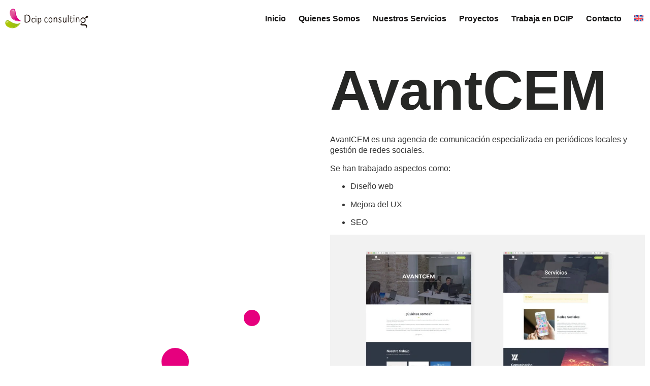

--- FILE ---
content_type: text/html; charset=UTF-8
request_url: https://dcipconsulting.com/portfolio/avantcem/
body_size: 12067
content:
<!doctype html><html lang="es-ES" prefix="og: https://ogp.me/ns#"><head><script data-no-optimize="1">var litespeed_docref=sessionStorage.getItem("litespeed_docref");litespeed_docref&&(Object.defineProperty(document,"referrer",{get:function(){return litespeed_docref}}),sessionStorage.removeItem("litespeed_docref"));</script> <meta charset="UTF-8"><meta name="viewport" content="width=device-width, initial-scale=1"><link rel="profile" href="https://gmpg.org/xfn/11"><title>AvantCEM</title><meta name="robots" content="follow, index, max-snippet:-1, max-video-preview:-1, max-image-preview:large"/><link rel="canonical" href="https://dcipconsulting.com/portfolio/avantcem/" /><meta property="og:locale" content="es_ES" /><meta property="og:type" content="article" /><meta property="og:title" content="AvantCEM" /><meta property="og:description" content="AvantCEM es una agencia de comunicación especializada en periódicos locales y gestión de redes sociales. Se han trabajado aspectos como: Diseño web Mejora del UX SEO" /><meta property="og:url" content="https://dcipconsulting.com/portfolio/avantcem/" /><meta property="og:site_name" content="DCIP Consulting Solutions" /><meta property="og:image" content="https://dcipconsulting.com/wp-content/uploads/2022/11/interior-avantcem-1024x1024.jpg" /><meta property="og:image:secure_url" content="https://dcipconsulting.com/wp-content/uploads/2022/11/interior-avantcem-1024x1024.jpg" /><meta property="og:image:width" content="800" /><meta property="og:image:height" content="800" /><meta property="og:image:alt" content="AvantCEM" /><meta property="og:image:type" content="image/jpeg" /><meta name="twitter:card" content="summary_large_image" /><meta name="twitter:title" content="AvantCEM" /><meta name="twitter:description" content="AvantCEM es una agencia de comunicación especializada en periódicos locales y gestión de redes sociales. Se han trabajado aspectos como: Diseño web Mejora del UX SEO" /><meta name="twitter:image" content="https://dcipconsulting.com/wp-content/uploads/2022/11/interior-avantcem-1024x1024.jpg" /><link rel='dns-prefetch' href='//connect.facebook.net' /><link rel='dns-prefetch' href='//www.google-analytics.com' /><link rel='dns-prefetch' href='//www.facebook.com' /><link rel='dns-prefetch' href='//stats.g.doubleclick.net' /><link rel="alternate" type="application/rss+xml" title="DCIP Consulting Solutions &raquo; Feed" href="https://dcipconsulting.com/feed/" /><link rel="alternate" type="application/rss+xml" title="DCIP Consulting Solutions &raquo; Feed de los comentarios" href="https://dcipconsulting.com/comments/feed/" /><link rel="alternate" title="oEmbed (JSON)" type="application/json+oembed" href="https://dcipconsulting.com/wp-json/oembed/1.0/embed?url=https%3A%2F%2Fdcipconsulting.com%2Fportfolio%2Favantcem%2F" /><link rel="alternate" title="oEmbed (XML)" type="text/xml+oembed" href="https://dcipconsulting.com/wp-json/oembed/1.0/embed?url=https%3A%2F%2Fdcipconsulting.com%2Fportfolio%2Favantcem%2F&#038;format=xml" /><link data-optimized="2" rel="stylesheet" href="https://dcipconsulting.com/wp-content/litespeed/css/b1403f5fec183435ce4670cdf40cd9bd.css?ver=551b4" /> <script type="litespeed/javascript" data-src="https://dcipconsulting.com/wp-includes/js/jquery/jquery.min.js?ver=3.7.1" id="jquery-core-js"></script> <link rel="https://api.w.org/" href="https://dcipconsulting.com/wp-json/" /><link rel="EditURI" type="application/rsd+xml" title="RSD" href="https://dcipconsulting.com/xmlrpc.php?rsd" /><link rel='shortlink' href='https://dcipconsulting.com/?p=12810' /><meta name="generator" content="WPML ver:4.8.6 stt:1,2;" /><meta name="generator" content="Elementor 3.34.1; features: additional_custom_breakpoints; settings: css_print_method-external, google_font-enabled, font_display-swap"><link rel="icon" href="https://dcipconsulting.com/wp-content/uploads/2022/02/favicon-dcip-150x150.png" sizes="32x32" /><link rel="icon" href="https://dcipconsulting.com/wp-content/uploads/2022/02/favicon-dcip.png" sizes="192x192" /><link rel="apple-touch-icon" href="https://dcipconsulting.com/wp-content/uploads/2022/02/favicon-dcip.png" /><meta name="msapplication-TileImage" content="https://dcipconsulting.com/wp-content/uploads/2022/02/favicon-dcip.png" /></head><body class="wp-singular portfolio-template-default single single-portfolio postid-12810 wp-custom-logo wp-embed-responsive wp-theme-hello-elementor wp-child-theme-dcip-consulting-child hello-elementor-default elementor-default elementor-kit-9545 elementor-page-10915"><a class="skip-link screen-reader-text" href="#content">Ir al contenido</a><header data-elementor-type="header" data-elementor-id="9601" class="elementor elementor-9601 elementor-location-header" data-elementor-post-type="elementor_library"><section class="elementor-section elementor-top-section elementor-element elementor-element-67364cfe elementor-section-height-min-height elementor-section-content-middle elementor-section-boxed elementor-section-height-default elementor-section-items-middle" data-id="67364cfe" data-element_type="section" data-settings="{&quot;background_background&quot;:&quot;classic&quot;,&quot;sticky&quot;:&quot;top&quot;,&quot;sticky_on&quot;:[&quot;desktop&quot;,&quot;tablet&quot;,&quot;mobile&quot;],&quot;sticky_offset&quot;:0,&quot;sticky_effects_offset&quot;:0,&quot;sticky_anchor_link_offset&quot;:0}"><div class="elementor-container elementor-column-gap-default"><div class="elementor-column elementor-col-33 elementor-top-column elementor-element elementor-element-1052057d" data-id="1052057d" data-element_type="column"><div class="elementor-widget-wrap elementor-element-populated"><div class="elementor-element elementor-element-2b6a48d2 elementor-widget elementor-widget-theme-site-logo elementor-widget-image" data-id="2b6a48d2" data-element_type="widget" data-widget_type="theme-site-logo.default"><div class="elementor-widget-container">
<a href="https://dcipconsulting.com">
<img width="207" height="50" src="https://dcipconsulting.com/wp-content/uploads/2022/01/logo-dcip-01.svg" class="attachment-full size-full wp-image-9617" alt="" />				</a></div></div></div></div><div class="elementor-column elementor-col-66 elementor-top-column elementor-element elementor-element-144ebf5a" data-id="144ebf5a" data-element_type="column"><div class="elementor-widget-wrap elementor-element-populated"><div class="elementor-element elementor-element-42482438 elementor-nav-menu__align-end elementor-nav-menu--stretch elementor-widget__width-auto elementor-nav-menu__text-align-center elementor-nav-menu--dropdown-tablet elementor-nav-menu--toggle elementor-nav-menu--burger elementor-widget elementor-widget-nav-menu" data-id="42482438" data-element_type="widget" data-settings="{&quot;full_width&quot;:&quot;stretch&quot;,&quot;layout&quot;:&quot;horizontal&quot;,&quot;submenu_icon&quot;:{&quot;value&quot;:&quot;&lt;i class=\&quot;fas fa-caret-down\&quot; aria-hidden=\&quot;true\&quot;&gt;&lt;\/i&gt;&quot;,&quot;library&quot;:&quot;fa-solid&quot;},&quot;toggle&quot;:&quot;burger&quot;}" data-widget_type="nav-menu.default"><div class="elementor-widget-container"><nav aria-label="Menú" class="elementor-nav-menu--main elementor-nav-menu__container elementor-nav-menu--layout-horizontal e--pointer-underline e--animation-fade"><ul id="menu-1-42482438" class="elementor-nav-menu"><li class="menu-item menu-item-type-post_type menu-item-object-page menu-item-home menu-item-1355"><a href="https://dcipconsulting.com/" class="elementor-item">Inicio</a></li><li class="menu-item menu-item-type-post_type menu-item-object-page menu-item-12131"><a href="https://dcipconsulting.com/quienes-somos/" class="elementor-item">Quienes Somos</a></li><li class="menu-item menu-item-type-post_type menu-item-object-page menu-item-has-children menu-item-11362"><a href="https://dcipconsulting.com/nuestros-servicios/" class="elementor-item">Nuestros Servicios</a><ul class="sub-menu elementor-nav-menu--dropdown"><li class="menu-item menu-item-type-custom menu-item-object-custom menu-item-12086"><a href="https://dcipconsulting.com/nuestros-servicios/#comunicacion" class="elementor-sub-item elementor-item-anchor">Estrategia de comunicación</a></li><li class="menu-item menu-item-type-custom menu-item-object-custom menu-item-12132"><a href="https://dcipconsulting.com/nuestros-servicios/#seo" class="elementor-sub-item elementor-item-anchor">SEO &#038; SEM</a></li><li class="menu-item menu-item-type-custom menu-item-object-custom menu-item-12134"><a href="https://dcipconsulting.com/nuestros-servicios/#rrss" class="elementor-sub-item elementor-item-anchor">Gestión de Redes Sociales</a></li><li class="menu-item menu-item-type-custom menu-item-object-custom menu-item-12135"><a href="https://dcipconsulting.com/nuestros-servicios/#diseno" class="elementor-sub-item elementor-item-anchor">Diseño Web, Hosting y WPO</a></li><li class="menu-item menu-item-type-custom menu-item-object-custom menu-item-12136"><a href="https://dcipconsulting.com/nuestros-servicios/#ecommerce" class="elementor-sub-item elementor-item-anchor">Ecommerce &#038; Facturación</a></li><li class="menu-item menu-item-type-post_type menu-item-object-page menu-item-12025"><a href="https://dcipconsulting.com/servicios-kit-digital/" class="elementor-sub-item">Kit digital</a></li><li class="menu-item menu-item-type-post_type menu-item-object-page menu-item-13300"><a href="https://dcipconsulting.com/kit-consulting/" class="elementor-sub-item">Kit Consulting</a></li><li class="menu-item menu-item-type-custom menu-item-object-custom menu-item-12137"><a href="https://dcipconsulting.com/nuestros-servicios/#otros" class="elementor-sub-item elementor-item-anchor">Otras Soluciones</a></li></ul></li><li class="menu-item menu-item-type-post_type menu-item-object-page menu-item-1371"><a href="https://dcipconsulting.com/proyectos/" class="elementor-item">Proyectos</a></li><li class="menu-item menu-item-type-post_type menu-item-object-page menu-item-3532"><a href="https://dcipconsulting.com/empleo/" class="elementor-item">Trabaja en DCIP</a></li><li class="menu-item menu-item-type-post_type menu-item-object-page menu-item-1357"><a href="https://dcipconsulting.com/contacto/" class="elementor-item">Contacto</a></li><li class="menu-item wpml-ls-slot-38 wpml-ls-item wpml-ls-item-en wpml-ls-menu-item wpml-ls-first-item wpml-ls-last-item menu-item-type-wpml_ls_menu_item menu-item-object-wpml_ls_menu_item menu-item-wpml-ls-38-en"><a href="https://dcipconsulting.com/en/portfolio/avantcem/" title="Cambiar a Inglés" aria-label="Cambiar a Inglés" role="menuitem" class="elementor-item"><img
class="wpml-ls-flag"
src="https://dcipconsulting.com/wp-content/plugins/sitepress-multilingual-cms/res/flags/en.svg"
alt="Inglés"
width=18
height=12
/></a></li></ul></nav><div class="elementor-menu-toggle" role="button" tabindex="0" aria-label="Alternar menú" aria-expanded="false">
<i aria-hidden="true" role="presentation" class="elementor-menu-toggle__icon--open eicon-menu-bar"></i><i aria-hidden="true" role="presentation" class="elementor-menu-toggle__icon--close eicon-close"></i></div><nav class="elementor-nav-menu--dropdown elementor-nav-menu__container" aria-hidden="true"><ul id="menu-2-42482438" class="elementor-nav-menu"><li class="menu-item menu-item-type-post_type menu-item-object-page menu-item-home menu-item-1355"><a href="https://dcipconsulting.com/" class="elementor-item" tabindex="-1">Inicio</a></li><li class="menu-item menu-item-type-post_type menu-item-object-page menu-item-12131"><a href="https://dcipconsulting.com/quienes-somos/" class="elementor-item" tabindex="-1">Quienes Somos</a></li><li class="menu-item menu-item-type-post_type menu-item-object-page menu-item-has-children menu-item-11362"><a href="https://dcipconsulting.com/nuestros-servicios/" class="elementor-item" tabindex="-1">Nuestros Servicios</a><ul class="sub-menu elementor-nav-menu--dropdown"><li class="menu-item menu-item-type-custom menu-item-object-custom menu-item-12086"><a href="https://dcipconsulting.com/nuestros-servicios/#comunicacion" class="elementor-sub-item elementor-item-anchor" tabindex="-1">Estrategia de comunicación</a></li><li class="menu-item menu-item-type-custom menu-item-object-custom menu-item-12132"><a href="https://dcipconsulting.com/nuestros-servicios/#seo" class="elementor-sub-item elementor-item-anchor" tabindex="-1">SEO &#038; SEM</a></li><li class="menu-item menu-item-type-custom menu-item-object-custom menu-item-12134"><a href="https://dcipconsulting.com/nuestros-servicios/#rrss" class="elementor-sub-item elementor-item-anchor" tabindex="-1">Gestión de Redes Sociales</a></li><li class="menu-item menu-item-type-custom menu-item-object-custom menu-item-12135"><a href="https://dcipconsulting.com/nuestros-servicios/#diseno" class="elementor-sub-item elementor-item-anchor" tabindex="-1">Diseño Web, Hosting y WPO</a></li><li class="menu-item menu-item-type-custom menu-item-object-custom menu-item-12136"><a href="https://dcipconsulting.com/nuestros-servicios/#ecommerce" class="elementor-sub-item elementor-item-anchor" tabindex="-1">Ecommerce &#038; Facturación</a></li><li class="menu-item menu-item-type-post_type menu-item-object-page menu-item-12025"><a href="https://dcipconsulting.com/servicios-kit-digital/" class="elementor-sub-item" tabindex="-1">Kit digital</a></li><li class="menu-item menu-item-type-post_type menu-item-object-page menu-item-13300"><a href="https://dcipconsulting.com/kit-consulting/" class="elementor-sub-item" tabindex="-1">Kit Consulting</a></li><li class="menu-item menu-item-type-custom menu-item-object-custom menu-item-12137"><a href="https://dcipconsulting.com/nuestros-servicios/#otros" class="elementor-sub-item elementor-item-anchor" tabindex="-1">Otras Soluciones</a></li></ul></li><li class="menu-item menu-item-type-post_type menu-item-object-page menu-item-1371"><a href="https://dcipconsulting.com/proyectos/" class="elementor-item" tabindex="-1">Proyectos</a></li><li class="menu-item menu-item-type-post_type menu-item-object-page menu-item-3532"><a href="https://dcipconsulting.com/empleo/" class="elementor-item" tabindex="-1">Trabaja en DCIP</a></li><li class="menu-item menu-item-type-post_type menu-item-object-page menu-item-1357"><a href="https://dcipconsulting.com/contacto/" class="elementor-item" tabindex="-1">Contacto</a></li><li class="menu-item wpml-ls-slot-38 wpml-ls-item wpml-ls-item-en wpml-ls-menu-item wpml-ls-first-item wpml-ls-last-item menu-item-type-wpml_ls_menu_item menu-item-object-wpml_ls_menu_item menu-item-wpml-ls-38-en"><a href="https://dcipconsulting.com/en/portfolio/avantcem/" title="Cambiar a Inglés" aria-label="Cambiar a Inglés" role="menuitem" class="elementor-item" tabindex="-1"><img
class="wpml-ls-flag"
src="https://dcipconsulting.com/wp-content/plugins/sitepress-multilingual-cms/res/flags/en.svg"
alt="Inglés"
width=18
height=12
/></a></li></ul></nav></div></div></div></div></div></section></header><div data-elementor-type="single-page" data-elementor-id="10915" class="elementor elementor-10915 elementor-location-single post-12810 portfolio type-portfolio status-publish has-post-thumbnail hentry" data-elementor-post-type="elementor_library"><section class="elementor-section elementor-top-section elementor-element elementor-element-5df9219e elementor-reverse-tablet elementor-reverse-mobile elementor-section-boxed elementor-section-height-default elementor-section-height-default" data-id="5df9219e" data-element_type="section"><div class="elementor-container elementor-column-gap-default"><div class="elementor-column elementor-col-50 elementor-top-column elementor-element elementor-element-3f9f0694" data-id="3f9f0694" data-element_type="column"><div class="elementor-widget-wrap elementor-element-populated"><div class="elementor-element elementor-element-1c366023 elementor-invisible elementor-widget elementor-widget-image" data-id="1c366023" data-element_type="widget" data-settings="{&quot;_animation&quot;:&quot;pulse&quot;}" data-widget_type="image.default"><div class="elementor-widget-container">
<img data-lazyloaded="1" src="[data-uri]" width="2560" height="2560" data-src="https://dcipconsulting.com/wp-content/uploads/2022/11/interior-avantcem-scaled.jpg.webp" class="attachment-full size-full wp-image-12813" alt="" data-srcset="https://dcipconsulting.com/wp-content/uploads/2022/11/interior-avantcem-scaled.jpg.webp 2560w, https://dcipconsulting.com/wp-content/uploads/2022/11/interior-avantcem-300x300.jpg.webp 300w, https://dcipconsulting.com/wp-content/uploads/2022/11/interior-avantcem-1024x1024.jpg.webp 1024w, https://dcipconsulting.com/wp-content/uploads/2022/11/interior-avantcem-150x150.jpg.webp 150w, https://dcipconsulting.com/wp-content/uploads/2022/11/interior-avantcem-768x768.jpg.webp 768w, https://dcipconsulting.com/wp-content/uploads/2022/11/interior-avantcem-1536x1536.jpg.webp 1536w, https://dcipconsulting.com/wp-content/uploads/2022/11/interior-avantcem-2048x2048.jpg.webp 2048w" data-sizes="(max-width: 2560px) 100vw, 2560px" /></div></div><div class="elementor-element elementor-element-9d25f69 elementor-widget__width-initial elementor-absolute elementor-widget-tablet__width-initial elementor-widget-mobile__width-initial elementor-invisible elementor-widget elementor-widget-spacer" data-id="9d25f69" data-element_type="widget" data-settings="{&quot;_animation&quot;:&quot;fadeInRight&quot;,&quot;_position&quot;:&quot;absolute&quot;}" data-widget_type="spacer.default"><div class="elementor-widget-container"><div class="elementor-spacer"><div class="elementor-spacer-inner"></div></div></div></div><div class="elementor-element elementor-element-4145689b elementor-widget__width-initial elementor-absolute elementor-widget-tablet__width-initial elementor-widget-mobile__width-initial elementor-widget elementor-widget-spacer" data-id="4145689b" data-element_type="widget" data-settings="{&quot;_position&quot;:&quot;absolute&quot;}" data-widget_type="spacer.default"><div class="elementor-widget-container"><div class="elementor-spacer"><div class="elementor-spacer-inner"></div></div></div></div><div class="elementor-element elementor-element-5611df57 elementor-widget__width-initial elementor-absolute elementor-widget-tablet__width-initial elementor-widget-mobile__width-initial elementor-widget elementor-widget-spacer" data-id="5611df57" data-element_type="widget" data-settings="{&quot;motion_fx_motion_fx_scrolling&quot;:&quot;yes&quot;,&quot;motion_fx_translateY_effect&quot;:&quot;yes&quot;,&quot;motion_fx_translateY_direction&quot;:&quot;negative&quot;,&quot;motion_fx_translateX_effect&quot;:&quot;yes&quot;,&quot;motion_fx_translateX_direction&quot;:&quot;negative&quot;,&quot;motion_fx_translateX_speed&quot;:{&quot;unit&quot;:&quot;px&quot;,&quot;size&quot;:&quot;3&quot;,&quot;sizes&quot;:[]},&quot;motion_fx_translateX_affectedRange&quot;:{&quot;unit&quot;:&quot;%&quot;,&quot;size&quot;:&quot;&quot;,&quot;sizes&quot;:{&quot;start&quot;:&quot;0&quot;,&quot;end&quot;:&quot;82&quot;}},&quot;_position&quot;:&quot;absolute&quot;,&quot;motion_fx_devices&quot;:[&quot;desktop&quot;],&quot;motion_fx_translateY_speed&quot;:{&quot;unit&quot;:&quot;px&quot;,&quot;size&quot;:4,&quot;sizes&quot;:[]},&quot;motion_fx_translateY_affectedRange&quot;:{&quot;unit&quot;:&quot;%&quot;,&quot;size&quot;:&quot;&quot;,&quot;sizes&quot;:{&quot;start&quot;:0,&quot;end&quot;:100}}}" data-widget_type="spacer.default"><div class="elementor-widget-container"><div class="elementor-spacer"><div class="elementor-spacer-inner"></div></div></div></div><div class="elementor-element elementor-element-5986a64f elementor-widget__width-initial elementor-absolute elementor-widget-tablet__width-initial elementor-widget-mobile__width-initial elementor-invisible elementor-widget elementor-widget-spacer" data-id="5986a64f" data-element_type="widget" data-settings="{&quot;_animation&quot;:&quot;fadeInLeft&quot;,&quot;_position&quot;:&quot;absolute&quot;}" data-widget_type="spacer.default"><div class="elementor-widget-container"><div class="elementor-spacer"><div class="elementor-spacer-inner"></div></div></div></div><div class="elementor-element elementor-element-76fc2b54 elementor-widget__width-initial elementor-absolute elementor-widget-tablet__width-initial elementor-widget-mobile__width-initial elementor-widget elementor-widget-spacer" data-id="76fc2b54" data-element_type="widget" data-settings="{&quot;_position&quot;:&quot;absolute&quot;}" data-widget_type="spacer.default"><div class="elementor-widget-container"><div class="elementor-spacer"><div class="elementor-spacer-inner"></div></div></div></div><div class="elementor-element elementor-element-1cdceabe elementor-widget__width-initial elementor-absolute elementor-widget-tablet__width-initial elementor-widget-mobile__width-initial elementor-widget elementor-widget-spacer" data-id="1cdceabe" data-element_type="widget" data-settings="{&quot;_position&quot;:&quot;absolute&quot;}" data-widget_type="spacer.default"><div class="elementor-widget-container"><div class="elementor-spacer"><div class="elementor-spacer-inner"></div></div></div></div></div></div><div class="elementor-column elementor-col-50 elementor-top-column elementor-element elementor-element-35055df2" data-id="35055df2" data-element_type="column"><div class="elementor-widget-wrap elementor-element-populated"><div class="elementor-element elementor-element-02f69e2 elementor-headline--style-highlight elementor-widget elementor-widget-animated-headline" data-id="02f69e2" data-element_type="widget" data-settings="{&quot;highlighted_text&quot;:&quot;AvantCEM&quot;,&quot;headline_style&quot;:&quot;highlight&quot;,&quot;marker&quot;:&quot;circle&quot;,&quot;loop&quot;:&quot;yes&quot;,&quot;highlight_animation_duration&quot;:1200,&quot;highlight_iteration_delay&quot;:8000}" data-widget_type="animated-headline.default"><div class="elementor-widget-container"><h1 class="elementor-headline">
<span class="elementor-headline-dynamic-wrapper elementor-headline-text-wrapper">
<span class="elementor-headline-dynamic-text elementor-headline-text-active">AvantCEM</span>
</span></h1></div></div><div class="elementor-element elementor-element-131b4e5 elementor-widget elementor-widget-theme-post-content" data-id="131b4e5" data-element_type="widget" data-widget_type="theme-post-content.default"><div class="elementor-widget-container"><p>AvantCEM es una agencia de comunicación especializada en periódicos locales y gestión de redes sociales.</p><p>Se han trabajado aspectos como:</p><ul><li>Diseño web</li><li>Mejora del UX</li><li>SEO</li></ul><p><img data-lazyloaded="1" src="[data-uri]" fetchpriority="high" decoding="async" data-src="https://dcipconsulting.com/wp-content/uploads/2022/11/portada-avantcem-01-1024x1024.jpg.webp" alt="" width="800" height="800" class="alignnone size-large wp-image-12811" data-srcset="https://dcipconsulting.com/wp-content/uploads/2022/11/portada-avantcem-01-1024x1024.jpg.webp 1024w, https://dcipconsulting.com/wp-content/uploads/2022/11/portada-avantcem-01-300x300.jpg.webp 300w, https://dcipconsulting.com/wp-content/uploads/2022/11/portada-avantcem-01-150x150.jpg.webp 150w, https://dcipconsulting.com/wp-content/uploads/2022/11/portada-avantcem-01-768x768.jpg.webp 768w, https://dcipconsulting.com/wp-content/uploads/2022/11/portada-avantcem-01-1536x1536.jpg.webp 1536w, https://dcipconsulting.com/wp-content/uploads/2022/11/portada-avantcem-01-2048x2048.jpg.webp 2048w" data-sizes="(max-width: 800px) 100vw, 800px" /></p><p><img data-lazyloaded="1" src="[data-uri]" decoding="async" data-src="https://dcipconsulting.com/wp-content/uploads/2022/11/interior-avantcem-1024x1024.jpg.webp" alt="" width="800" height="800" class="alignnone size-large wp-image-12813" data-srcset="https://dcipconsulting.com/wp-content/uploads/2022/11/interior-avantcem-1024x1024.jpg.webp 1024w, https://dcipconsulting.com/wp-content/uploads/2022/11/interior-avantcem-300x300.jpg.webp 300w, https://dcipconsulting.com/wp-content/uploads/2022/11/interior-avantcem-150x150.jpg.webp 150w, https://dcipconsulting.com/wp-content/uploads/2022/11/interior-avantcem-768x768.jpg.webp 768w, https://dcipconsulting.com/wp-content/uploads/2022/11/interior-avantcem-1536x1536.jpg.webp 1536w, https://dcipconsulting.com/wp-content/uploads/2022/11/interior-avantcem-2048x2048.jpg.webp 2048w" data-sizes="(max-width: 800px) 100vw, 800px" /></p></div></div><div class="elementor-element elementor-element-5a8a17e elementor-widget elementor-widget-button" data-id="5a8a17e" data-element_type="widget" data-widget_type="button.default"><div class="elementor-widget-container"><div class="elementor-button-wrapper">
<a class="elementor-button elementor-button-link elementor-size-sm" href="https://avantcem.com/" target="_blank">
<span class="elementor-button-content-wrapper">
<span class="elementor-button-text">Ver proyecto</span>
</span>
</a></div></div></div></div></div></div></section></div><footer data-elementor-type="footer" data-elementor-id="9597" class="elementor elementor-9597 elementor-location-footer" data-elementor-post-type="elementor_library"><section class="elementor-section elementor-top-section elementor-element elementor-element-6e023057 elementor-section-height-min-height elementor-section-items-stretch elementor-section-boxed elementor-section-height-default" data-id="6e023057" data-element_type="section"><div class="elementor-container elementor-column-gap-no"><div class="elementor-column elementor-col-50 elementor-top-column elementor-element elementor-element-6795f010" data-id="6795f010" data-element_type="column"><div class="elementor-widget-wrap elementor-element-populated"><div class="elementor-element elementor-element-5618de5f elementor-widget__width-auto elementor-widget elementor-widget-image" data-id="5618de5f" data-element_type="widget" data-widget_type="image.default"><div class="elementor-widget-container">
<a href="https://dcipconsulting.com">
<img width="207" height="50" src="https://dcipconsulting.com/wp-content/uploads/2022/01/logo-dcip-01.svg" class="attachment-full size-full wp-image-9617" alt="" />								</a></div></div></div></div><div class="elementor-column elementor-col-50 elementor-top-column elementor-element elementor-element-bd0297e" data-id="bd0297e" data-element_type="column"><div class="elementor-widget-wrap elementor-element-populated"><div class="elementor-element elementor-element-6df2e989 elementor-shape-square e-grid-align-right elementor-grid-0 elementor-widget elementor-widget-social-icons" data-id="6df2e989" data-element_type="widget" data-widget_type="social-icons.default"><div class="elementor-widget-container"><div class="elementor-social-icons-wrapper elementor-grid" role="list">
<span class="elementor-grid-item" role="listitem">
<a class="elementor-icon elementor-social-icon elementor-social-icon-facebook-f elementor-repeater-item-46bf64a" href="https://es-es.facebook.com/dcipconsulting/" target="_blank">
<span class="elementor-screen-only">Facebook-f</span>
<i aria-hidden="true" class="fab fa-facebook-f"></i>					</a>
</span>
<span class="elementor-grid-item" role="listitem">
<a class="elementor-icon elementor-social-icon elementor-social-icon-linkedin elementor-repeater-item-0c65057" href="https://es.linkedin.com/company/dcip-consulting-s-l-" target="_blank">
<span class="elementor-screen-only">Linkedin</span>
<i aria-hidden="true" class="fab fa-linkedin"></i>					</a>
</span></div></div></div></div></div></div></section><section class="elementor-section elementor-top-section elementor-element elementor-element-c82dafe elementor-section-boxed elementor-section-height-default elementor-section-height-default" data-id="c82dafe" data-element_type="section"><div class="elementor-container elementor-column-gap-default"><div class="elementor-column elementor-col-100 elementor-top-column elementor-element elementor-element-d611fd0" data-id="d611fd0" data-element_type="column"><div class="elementor-widget-wrap elementor-element-populated"><div class="elementor-element elementor-element-7e67f6f elementor-nav-menu--dropdown-none elementor-nav-menu__align-center elementor-widget__width-auto elementor-widget elementor-widget-nav-menu" data-id="7e67f6f" data-element_type="widget" data-settings="{&quot;submenu_icon&quot;:{&quot;value&quot;:&quot;&lt;i class=\&quot;\&quot; aria-hidden=\&quot;true\&quot;&gt;&lt;\/i&gt;&quot;,&quot;library&quot;:&quot;&quot;},&quot;layout&quot;:&quot;horizontal&quot;}" data-widget_type="nav-menu.default"><div class="elementor-widget-container"><nav aria-label="Menú" class="elementor-nav-menu--main elementor-nav-menu__container elementor-nav-menu--layout-horizontal e--pointer-none"><ul id="menu-1-7e67f6f" class="elementor-nav-menu"><li class="menu-item menu-item-type-post_type menu-item-object-page menu-item-1813"><a href="https://dcipconsulting.com/aviso-legal/" class="elementor-item">Aviso legal</a></li><li class="menu-item menu-item-type-post_type menu-item-object-page menu-item-1816"><a href="https://dcipconsulting.com/politica-privacidad/" class="elementor-item">Política de privacidad</a></li><li class="menu-item menu-item-type-post_type menu-item-object-page menu-item-1815"><a href="https://dcipconsulting.com/politica-de-cookies/" class="elementor-item">Política de cookies</a></li><li class="menu-item menu-item-type-post_type menu-item-object-page menu-item-3526"><a href="https://dcipconsulting.com/politica-solicitudes-empleo/" class="elementor-item">Política de Solicitudes de Empleo</a></li><li class="menu-item menu-item-type-post_type menu-item-object-page menu-item-9515"><a href="https://dcipconsulting.com/politica-de-redes-sociales/" class="elementor-item">Política de Redes Sociales</a></li></ul></nav><nav class="elementor-nav-menu--dropdown elementor-nav-menu__container" aria-hidden="true"><ul id="menu-2-7e67f6f" class="elementor-nav-menu"><li class="menu-item menu-item-type-post_type menu-item-object-page menu-item-1813"><a href="https://dcipconsulting.com/aviso-legal/" class="elementor-item" tabindex="-1">Aviso legal</a></li><li class="menu-item menu-item-type-post_type menu-item-object-page menu-item-1816"><a href="https://dcipconsulting.com/politica-privacidad/" class="elementor-item" tabindex="-1">Política de privacidad</a></li><li class="menu-item menu-item-type-post_type menu-item-object-page menu-item-1815"><a href="https://dcipconsulting.com/politica-de-cookies/" class="elementor-item" tabindex="-1">Política de cookies</a></li><li class="menu-item menu-item-type-post_type menu-item-object-page menu-item-3526"><a href="https://dcipconsulting.com/politica-solicitudes-empleo/" class="elementor-item" tabindex="-1">Política de Solicitudes de Empleo</a></li><li class="menu-item menu-item-type-post_type menu-item-object-page menu-item-9515"><a href="https://dcipconsulting.com/politica-de-redes-sociales/" class="elementor-item" tabindex="-1">Política de Redes Sociales</a></li></ul></nav></div></div><div class="elementor-element elementor-element-91d6856 elementor-align-center elementor-icon-list--layout-traditional elementor-list-item-link-full_width elementor-widget elementor-widget-icon-list" data-id="91d6856" data-element_type="widget" data-widget_type="icon-list.default"><div class="elementor-widget-container"><ul class="elementor-icon-list-items"><li class="elementor-icon-list-item">
<span class="elementor-icon-list-icon">
<i aria-hidden="true" class="far fa-copyright"></i>						</span>
<span class="elementor-icon-list-text">2026 DCIP Consulting Solutions. Todos los derechos reservados</span></li></ul></div></div><div class="elementor-element elementor-element-830451f elementor-align-right elementor-widget__width-auto elementor-fixed e-transform elementor-hidden-desktop elementor-hidden-tablet elementor-hidden-mobile elementor-widget elementor-widget-button" data-id="830451f" data-element_type="widget" data-settings="{&quot;_position&quot;:&quot;fixed&quot;,&quot;_transform_scale_effect&quot;:{&quot;unit&quot;:&quot;px&quot;,&quot;size&quot;:0.4,&quot;sizes&quot;:[]},&quot;_transform_scale_effect_tablet&quot;:{&quot;unit&quot;:&quot;px&quot;,&quot;size&quot;:&quot;&quot;,&quot;sizes&quot;:[]},&quot;_transform_scale_effect_mobile&quot;:{&quot;unit&quot;:&quot;px&quot;,&quot;size&quot;:&quot;&quot;,&quot;sizes&quot;:[]}}" data-widget_type="button.default"><div class="elementor-widget-container"><div class="elementor-button-wrapper">
<a class="elementor-button elementor-size-sm" role="button">
<span class="elementor-button-content-wrapper">
<span class="elementor-button-text">Cookies</span>
</span>
</a></div></div></div></div></div></div></section></footer> <script type="speculationrules">{"prefetch":[{"source":"document","where":{"and":[{"href_matches":"/*"},{"not":{"href_matches":["/wp-*.php","/wp-admin/*","/wp-content/uploads/*","/wp-content/*","/wp-content/plugins/*","/wp-content/themes/dcip-consulting-child/*","/wp-content/themes/hello-elementor/*","/*\\?(.+)"]}},{"not":{"selector_matches":"a[rel~=\"nofollow\"]"}},{"not":{"selector_matches":".no-prefetch, .no-prefetch a"}}]},"eagerness":"conservative"}]}</script> <script type="litespeed/javascript">const lazyloadRunObserver=()=>{const lazyloadBackgrounds=document.querySelectorAll(`.e-con.e-parent:not(.e-lazyloaded)`);const lazyloadBackgroundObserver=new IntersectionObserver((entries)=>{entries.forEach((entry)=>{if(entry.isIntersecting){let lazyloadBackground=entry.target;if(lazyloadBackground){lazyloadBackground.classList.add('e-lazyloaded')}
lazyloadBackgroundObserver.unobserve(entry.target)}})},{rootMargin:'200px 0px 200px 0px'});lazyloadBackgrounds.forEach((lazyloadBackground)=>{lazyloadBackgroundObserver.observe(lazyloadBackground)})};const events=['DOMContentLiteSpeedLoaded','elementor/lazyload/observe',];events.forEach((event)=>{document.addEventListener(event,lazyloadRunObserver)})</script> <script id="wp-i18n-js-after" type="litespeed/javascript">wp.i18n.setLocaleData({'text direction\u0004ltr':['ltr']})</script> <script id="contact-form-7-js-translations" type="litespeed/javascript">(function(domain,translations){var localeData=translations.locale_data[domain]||translations.locale_data.messages;localeData[""].domain=domain;wp.i18n.setLocaleData(localeData,domain)})("contact-form-7",{"translation-revision-date":"2025-12-01 15:45:40+0000","generator":"GlotPress\/4.0.3","domain":"messages","locale_data":{"messages":{"":{"domain":"messages","plural-forms":"nplurals=2; plural=n != 1;","lang":"es"},"This contact form is placed in the wrong place.":["Este formulario de contacto est\u00e1 situado en el lugar incorrecto."],"Error:":["Error:"]}},"comment":{"reference":"includes\/js\/index.js"}})</script> <script id="contact-form-7-js-before" type="litespeed/javascript">var wpcf7={"api":{"root":"https:\/\/dcipconsulting.com\/wp-json\/","namespace":"contact-form-7\/v1"},"cached":1}</script> <script id="elementor-frontend-js-before" type="litespeed/javascript">var elementorFrontendConfig={"environmentMode":{"edit":!1,"wpPreview":!1,"isScriptDebug":!1},"i18n":{"shareOnFacebook":"Compartir en Facebook","shareOnTwitter":"Compartir en Twitter","pinIt":"Pinear","download":"Descargar","downloadImage":"Descargar imagen","fullscreen":"Pantalla completa","zoom":"Zoom","share":"Compartir","playVideo":"Reproducir v\u00eddeo","previous":"Anterior","next":"Siguiente","close":"Cerrar","a11yCarouselPrevSlideMessage":"Diapositiva anterior","a11yCarouselNextSlideMessage":"Diapositiva siguiente","a11yCarouselFirstSlideMessage":"Esta es la primera diapositiva","a11yCarouselLastSlideMessage":"Esta es la \u00faltima diapositiva","a11yCarouselPaginationBulletMessage":"Ir a la diapositiva"},"is_rtl":!1,"breakpoints":{"xs":0,"sm":480,"md":768,"lg":1025,"xl":1440,"xxl":1600},"responsive":{"breakpoints":{"mobile":{"label":"M\u00f3vil vertical","value":767,"default_value":767,"direction":"max","is_enabled":!0},"mobile_extra":{"label":"M\u00f3vil horizontal","value":880,"default_value":880,"direction":"max","is_enabled":!1},"tablet":{"label":"Tableta vertical","value":1024,"default_value":1024,"direction":"max","is_enabled":!0},"tablet_extra":{"label":"Tableta horizontal","value":1200,"default_value":1200,"direction":"max","is_enabled":!1},"laptop":{"label":"Port\u00e1til","value":1366,"default_value":1366,"direction":"max","is_enabled":!1},"widescreen":{"label":"Pantalla grande","value":2400,"default_value":2400,"direction":"min","is_enabled":!1}},"hasCustomBreakpoints":!1},"version":"3.34.1","is_static":!1,"experimentalFeatures":{"additional_custom_breakpoints":!0,"theme_builder_v2":!0,"hello-theme-header-footer":!0,"home_screen":!0,"global_classes_should_enforce_capabilities":!0,"e_variables":!0,"cloud-library":!0,"e_opt_in_v4_page":!0,"e_interactions":!0,"import-export-customization":!0,"e_pro_variables":!0},"urls":{"assets":"https:\/\/dcipconsulting.com\/wp-content\/plugins\/elementor\/assets\/","ajaxurl":"https:\/\/dcipconsulting.com\/wp-admin\/admin-ajax.php","uploadUrl":"https:\/\/dcipconsulting.com\/wp-content\/uploads"},"nonces":{"floatingButtonsClickTracking":"268a3a9bd3"},"swiperClass":"swiper","settings":{"page":[],"editorPreferences":[]},"kit":{"body_background_background":"classic","active_breakpoints":["viewport_mobile","viewport_tablet"],"global_image_lightbox":"yes","lightbox_enable_counter":"yes","lightbox_enable_fullscreen":"yes","lightbox_enable_zoom":"yes","lightbox_enable_share":"yes","lightbox_title_src":"title","lightbox_description_src":"description","hello_header_logo_type":"logo","hello_header_menu_layout":"horizontal","hello_footer_logo_type":"logo"},"post":{"id":12810,"title":"AvantCEM","excerpt":"","featuredImage":"https:\/\/dcipconsulting.com\/wp-content\/uploads\/2022\/11\/interior-avantcem-1024x1024.jpg"}}</script> <script id="elementor-pro-frontend-js-before" type="litespeed/javascript">var ElementorProFrontendConfig={"ajaxurl":"https:\/\/dcipconsulting.com\/wp-admin\/admin-ajax.php","nonce":"f71668e38a","urls":{"assets":"https:\/\/dcipconsulting.com\/wp-content\/plugins\/elementor-pro\/assets\/","rest":"https:\/\/dcipconsulting.com\/wp-json\/"},"settings":{"lazy_load_background_images":!0},"popup":{"hasPopUps":!1},"shareButtonsNetworks":{"facebook":{"title":"Facebook","has_counter":!0},"twitter":{"title":"Twitter"},"linkedin":{"title":"LinkedIn","has_counter":!0},"pinterest":{"title":"Pinterest","has_counter":!0},"reddit":{"title":"Reddit","has_counter":!0},"vk":{"title":"VK","has_counter":!0},"odnoklassniki":{"title":"OK","has_counter":!0},"tumblr":{"title":"Tumblr"},"digg":{"title":"Digg"},"skype":{"title":"Skype"},"stumbleupon":{"title":"StumbleUpon","has_counter":!0},"mix":{"title":"Mix"},"telegram":{"title":"Telegram"},"pocket":{"title":"Pocket","has_counter":!0},"xing":{"title":"XING","has_counter":!0},"whatsapp":{"title":"WhatsApp"},"email":{"title":"Email"},"print":{"title":"Print"},"x-twitter":{"title":"X"},"threads":{"title":"Threads"}},"facebook_sdk":{"lang":"es_ES","app_id":""},"lottie":{"defaultAnimationUrl":"https:\/\/dcipconsulting.com\/wp-content\/plugins\/elementor-pro\/modules\/lottie\/assets\/animations\/default.json"}}</script> <div id="cookie-banner-container"></div> <script type="litespeed/javascript">function setCookieBanner(name,value,days){var expires="";if(days){var date=new Date();date.setTime(date.getTime()+(days*24*60*60*1000));expires="; expires="+date.toUTCString()}
document.cookie=name+"="+value+"; path=/"+expires}
function getCookieBanner(name){var nameEQ=name+"=";var cookies=document.cookie.split(';');for(var i=0;i<cookies.length;i++){var c=cookies[i].trim();if(c.indexOf(nameEQ)===0)return c.substring(nameEQ.length,c.length);}
return null}
window.addEventListener("load",function(){if(!getCookieBanner("dcip-cookies_accepted")){var ajaxurl="https://dcipconsulting.com/wp-admin/admin-ajax.php";fetch(ajaxurl,{method:"POST",body:new URLSearchParams({action:"banner_cookie_ajax",load_banner:1})}).then(response=>response.text()).then(data=>{document.getElementById("cookie-banner-container").innerHTML=data;var acceptButton=document.getElementById("cookie-accept");if(acceptButton){acceptButton.addEventListener("click",function(){document.getElementById("cookie-banner").style.display="none";setCookieBanner("dcip-cookies_accepted","true",90)})}})}})</script> <script data-no-optimize="1">window.lazyLoadOptions=Object.assign({},{threshold:300},window.lazyLoadOptions||{});!function(t,e){"object"==typeof exports&&"undefined"!=typeof module?module.exports=e():"function"==typeof define&&define.amd?define(e):(t="undefined"!=typeof globalThis?globalThis:t||self).LazyLoad=e()}(this,function(){"use strict";function e(){return(e=Object.assign||function(t){for(var e=1;e<arguments.length;e++){var n,a=arguments[e];for(n in a)Object.prototype.hasOwnProperty.call(a,n)&&(t[n]=a[n])}return t}).apply(this,arguments)}function o(t){return e({},at,t)}function l(t,e){return t.getAttribute(gt+e)}function c(t){return l(t,vt)}function s(t,e){return function(t,e,n){e=gt+e;null!==n?t.setAttribute(e,n):t.removeAttribute(e)}(t,vt,e)}function i(t){return s(t,null),0}function r(t){return null===c(t)}function u(t){return c(t)===_t}function d(t,e,n,a){t&&(void 0===a?void 0===n?t(e):t(e,n):t(e,n,a))}function f(t,e){et?t.classList.add(e):t.className+=(t.className?" ":"")+e}function _(t,e){et?t.classList.remove(e):t.className=t.className.replace(new RegExp("(^|\\s+)"+e+"(\\s+|$)")," ").replace(/^\s+/,"").replace(/\s+$/,"")}function g(t){return t.llTempImage}function v(t,e){!e||(e=e._observer)&&e.unobserve(t)}function b(t,e){t&&(t.loadingCount+=e)}function p(t,e){t&&(t.toLoadCount=e)}function n(t){for(var e,n=[],a=0;e=t.children[a];a+=1)"SOURCE"===e.tagName&&n.push(e);return n}function h(t,e){(t=t.parentNode)&&"PICTURE"===t.tagName&&n(t).forEach(e)}function a(t,e){n(t).forEach(e)}function m(t){return!!t[lt]}function E(t){return t[lt]}function I(t){return delete t[lt]}function y(e,t){var n;m(e)||(n={},t.forEach(function(t){n[t]=e.getAttribute(t)}),e[lt]=n)}function L(a,t){var o;m(a)&&(o=E(a),t.forEach(function(t){var e,n;e=a,(t=o[n=t])?e.setAttribute(n,t):e.removeAttribute(n)}))}function k(t,e,n){f(t,e.class_loading),s(t,st),n&&(b(n,1),d(e.callback_loading,t,n))}function A(t,e,n){n&&t.setAttribute(e,n)}function O(t,e){A(t,rt,l(t,e.data_sizes)),A(t,it,l(t,e.data_srcset)),A(t,ot,l(t,e.data_src))}function w(t,e,n){var a=l(t,e.data_bg_multi),o=l(t,e.data_bg_multi_hidpi);(a=nt&&o?o:a)&&(t.style.backgroundImage=a,n=n,f(t=t,(e=e).class_applied),s(t,dt),n&&(e.unobserve_completed&&v(t,e),d(e.callback_applied,t,n)))}function x(t,e){!e||0<e.loadingCount||0<e.toLoadCount||d(t.callback_finish,e)}function M(t,e,n){t.addEventListener(e,n),t.llEvLisnrs[e]=n}function N(t){return!!t.llEvLisnrs}function z(t){if(N(t)){var e,n,a=t.llEvLisnrs;for(e in a){var o=a[e];n=e,o=o,t.removeEventListener(n,o)}delete t.llEvLisnrs}}function C(t,e,n){var a;delete t.llTempImage,b(n,-1),(a=n)&&--a.toLoadCount,_(t,e.class_loading),e.unobserve_completed&&v(t,n)}function R(i,r,c){var l=g(i)||i;N(l)||function(t,e,n){N(t)||(t.llEvLisnrs={});var a="VIDEO"===t.tagName?"loadeddata":"load";M(t,a,e),M(t,"error",n)}(l,function(t){var e,n,a,o;n=r,a=c,o=u(e=i),C(e,n,a),f(e,n.class_loaded),s(e,ut),d(n.callback_loaded,e,a),o||x(n,a),z(l)},function(t){var e,n,a,o;n=r,a=c,o=u(e=i),C(e,n,a),f(e,n.class_error),s(e,ft),d(n.callback_error,e,a),o||x(n,a),z(l)})}function T(t,e,n){var a,o,i,r,c;t.llTempImage=document.createElement("IMG"),R(t,e,n),m(c=t)||(c[lt]={backgroundImage:c.style.backgroundImage}),i=n,r=l(a=t,(o=e).data_bg),c=l(a,o.data_bg_hidpi),(r=nt&&c?c:r)&&(a.style.backgroundImage='url("'.concat(r,'")'),g(a).setAttribute(ot,r),k(a,o,i)),w(t,e,n)}function G(t,e,n){var a;R(t,e,n),a=e,e=n,(t=Et[(n=t).tagName])&&(t(n,a),k(n,a,e))}function D(t,e,n){var a;a=t,(-1<It.indexOf(a.tagName)?G:T)(t,e,n)}function S(t,e,n){var a;t.setAttribute("loading","lazy"),R(t,e,n),a=e,(e=Et[(n=t).tagName])&&e(n,a),s(t,_t)}function V(t){t.removeAttribute(ot),t.removeAttribute(it),t.removeAttribute(rt)}function j(t){h(t,function(t){L(t,mt)}),L(t,mt)}function F(t){var e;(e=yt[t.tagName])?e(t):m(e=t)&&(t=E(e),e.style.backgroundImage=t.backgroundImage)}function P(t,e){var n;F(t),n=e,r(e=t)||u(e)||(_(e,n.class_entered),_(e,n.class_exited),_(e,n.class_applied),_(e,n.class_loading),_(e,n.class_loaded),_(e,n.class_error)),i(t),I(t)}function U(t,e,n,a){var o;n.cancel_on_exit&&(c(t)!==st||"IMG"===t.tagName&&(z(t),h(o=t,function(t){V(t)}),V(o),j(t),_(t,n.class_loading),b(a,-1),i(t),d(n.callback_cancel,t,e,a)))}function $(t,e,n,a){var o,i,r=(i=t,0<=bt.indexOf(c(i)));s(t,"entered"),f(t,n.class_entered),_(t,n.class_exited),o=t,i=a,n.unobserve_entered&&v(o,i),d(n.callback_enter,t,e,a),r||D(t,n,a)}function q(t){return t.use_native&&"loading"in HTMLImageElement.prototype}function H(t,o,i){t.forEach(function(t){return(a=t).isIntersecting||0<a.intersectionRatio?$(t.target,t,o,i):(e=t.target,n=t,a=o,t=i,void(r(e)||(f(e,a.class_exited),U(e,n,a,t),d(a.callback_exit,e,n,t))));var e,n,a})}function B(e,n){var t;tt&&!q(e)&&(n._observer=new IntersectionObserver(function(t){H(t,e,n)},{root:(t=e).container===document?null:t.container,rootMargin:t.thresholds||t.threshold+"px"}))}function J(t){return Array.prototype.slice.call(t)}function K(t){return t.container.querySelectorAll(t.elements_selector)}function Q(t){return c(t)===ft}function W(t,e){return e=t||K(e),J(e).filter(r)}function X(e,t){var n;(n=K(e),J(n).filter(Q)).forEach(function(t){_(t,e.class_error),i(t)}),t.update()}function t(t,e){var n,a,t=o(t);this._settings=t,this.loadingCount=0,B(t,this),n=t,a=this,Y&&window.addEventListener("online",function(){X(n,a)}),this.update(e)}var Y="undefined"!=typeof window,Z=Y&&!("onscroll"in window)||"undefined"!=typeof navigator&&/(gle|ing|ro)bot|crawl|spider/i.test(navigator.userAgent),tt=Y&&"IntersectionObserver"in window,et=Y&&"classList"in document.createElement("p"),nt=Y&&1<window.devicePixelRatio,at={elements_selector:".lazy",container:Z||Y?document:null,threshold:300,thresholds:null,data_src:"src",data_srcset:"srcset",data_sizes:"sizes",data_bg:"bg",data_bg_hidpi:"bg-hidpi",data_bg_multi:"bg-multi",data_bg_multi_hidpi:"bg-multi-hidpi",data_poster:"poster",class_applied:"applied",class_loading:"litespeed-loading",class_loaded:"litespeed-loaded",class_error:"error",class_entered:"entered",class_exited:"exited",unobserve_completed:!0,unobserve_entered:!1,cancel_on_exit:!0,callback_enter:null,callback_exit:null,callback_applied:null,callback_loading:null,callback_loaded:null,callback_error:null,callback_finish:null,callback_cancel:null,use_native:!1},ot="src",it="srcset",rt="sizes",ct="poster",lt="llOriginalAttrs",st="loading",ut="loaded",dt="applied",ft="error",_t="native",gt="data-",vt="ll-status",bt=[st,ut,dt,ft],pt=[ot],ht=[ot,ct],mt=[ot,it,rt],Et={IMG:function(t,e){h(t,function(t){y(t,mt),O(t,e)}),y(t,mt),O(t,e)},IFRAME:function(t,e){y(t,pt),A(t,ot,l(t,e.data_src))},VIDEO:function(t,e){a(t,function(t){y(t,pt),A(t,ot,l(t,e.data_src))}),y(t,ht),A(t,ct,l(t,e.data_poster)),A(t,ot,l(t,e.data_src)),t.load()}},It=["IMG","IFRAME","VIDEO"],yt={IMG:j,IFRAME:function(t){L(t,pt)},VIDEO:function(t){a(t,function(t){L(t,pt)}),L(t,ht),t.load()}},Lt=["IMG","IFRAME","VIDEO"];return t.prototype={update:function(t){var e,n,a,o=this._settings,i=W(t,o);{if(p(this,i.length),!Z&&tt)return q(o)?(e=o,n=this,i.forEach(function(t){-1!==Lt.indexOf(t.tagName)&&S(t,e,n)}),void p(n,0)):(t=this._observer,o=i,t.disconnect(),a=t,void o.forEach(function(t){a.observe(t)}));this.loadAll(i)}},destroy:function(){this._observer&&this._observer.disconnect(),K(this._settings).forEach(function(t){I(t)}),delete this._observer,delete this._settings,delete this.loadingCount,delete this.toLoadCount},loadAll:function(t){var e=this,n=this._settings;W(t,n).forEach(function(t){v(t,e),D(t,n,e)})},restoreAll:function(){var e=this._settings;K(e).forEach(function(t){P(t,e)})}},t.load=function(t,e){e=o(e);D(t,e)},t.resetStatus=function(t){i(t)},t}),function(t,e){"use strict";function n(){e.body.classList.add("litespeed_lazyloaded")}function a(){console.log("[LiteSpeed] Start Lazy Load"),o=new LazyLoad(Object.assign({},t.lazyLoadOptions||{},{elements_selector:"[data-lazyloaded]",callback_finish:n})),i=function(){o.update()},t.MutationObserver&&new MutationObserver(i).observe(e.documentElement,{childList:!0,subtree:!0,attributes:!0})}var o,i;t.addEventListener?t.addEventListener("load",a,!1):t.attachEvent("onload",a)}(window,document);</script><script data-no-optimize="1">window.litespeed_ui_events=window.litespeed_ui_events||["mouseover","click","keydown","wheel","touchmove","touchstart"];var urlCreator=window.URL||window.webkitURL;function litespeed_load_delayed_js_force(){console.log("[LiteSpeed] Start Load JS Delayed"),litespeed_ui_events.forEach(e=>{window.removeEventListener(e,litespeed_load_delayed_js_force,{passive:!0})}),document.querySelectorAll("iframe[data-litespeed-src]").forEach(e=>{e.setAttribute("src",e.getAttribute("data-litespeed-src"))}),"loading"==document.readyState?window.addEventListener("DOMContentLoaded",litespeed_load_delayed_js):litespeed_load_delayed_js()}litespeed_ui_events.forEach(e=>{window.addEventListener(e,litespeed_load_delayed_js_force,{passive:!0})});async function litespeed_load_delayed_js(){let t=[];for(var d in document.querySelectorAll('script[type="litespeed/javascript"]').forEach(e=>{t.push(e)}),t)await new Promise(e=>litespeed_load_one(t[d],e));document.dispatchEvent(new Event("DOMContentLiteSpeedLoaded")),window.dispatchEvent(new Event("DOMContentLiteSpeedLoaded"))}function litespeed_load_one(t,e){console.log("[LiteSpeed] Load ",t);var d=document.createElement("script");d.addEventListener("load",e),d.addEventListener("error",e),t.getAttributeNames().forEach(e=>{"type"!=e&&d.setAttribute("data-src"==e?"src":e,t.getAttribute(e))});let a=!(d.type="text/javascript");!d.src&&t.textContent&&(d.src=litespeed_inline2src(t.textContent),a=!0),t.after(d),t.remove(),a&&e()}function litespeed_inline2src(t){try{var d=urlCreator.createObjectURL(new Blob([t.replace(/^(?:<!--)?(.*?)(?:-->)?$/gm,"$1")],{type:"text/javascript"}))}catch(e){d="data:text/javascript;base64,"+btoa(t.replace(/^(?:<!--)?(.*?)(?:-->)?$/gm,"$1"))}return d}</script><script data-no-optimize="1">var litespeed_vary=document.cookie.replace(/(?:(?:^|.*;\s*)_lscache_vary\s*\=\s*([^;]*).*$)|^.*$/,"");litespeed_vary||fetch("/wp-content/plugins/litespeed-cache/guest.vary.php",{method:"POST",cache:"no-cache",redirect:"follow"}).then(e=>e.json()).then(e=>{console.log(e),e.hasOwnProperty("reload")&&"yes"==e.reload&&(sessionStorage.setItem("litespeed_docref",document.referrer),window.location.reload(!0))});</script><script data-optimized="1" type="litespeed/javascript" data-src="https://dcipconsulting.com/wp-content/litespeed/js/d459fd797ef63a466a12306ddaaf8bf7.js?ver=551b4"></script></body></html>
<!-- Page optimized by LiteSpeed Cache @2026-01-21 16:00:23 -->

<!-- Page cached by LiteSpeed Cache 7.7 on 2026-01-21 16:00:23 -->
<!-- Guest Mode -->
<!-- QUIC.cloud UCSS in queue -->

--- FILE ---
content_type: image/svg+xml
request_url: https://dcipconsulting.com/wp-content/uploads/2022/01/logo-dcip-01.svg
body_size: 2634
content:
<svg xmlns="http://www.w3.org/2000/svg" xmlns:xlink="http://www.w3.org/1999/xlink" width="207" height="50" viewBox="0 0 207 50">
  <defs>
    <style>
      .cls-1 {
        isolation: isolate;
      }

      .cls-2 {
        fill: url(#radial-gradient);
      }

      .cls-3 {
        fill: url(#radial-gradient-2);
      }

      .cls-4, .cls-8 {
        mix-blend-mode: lighten;
      }

      .cls-4 {
        fill: url(#radial-gradient-3);
      }

      .cls-5 {
        fill: #1f140f;
        fill-rule: evenodd;
      }

      .cls-6 {
        fill: url(#radial-gradient-4);
      }

      .cls-7 {
        fill: url(#radial-gradient-5);
      }

      .cls-8 {
        fill: url(#radial-gradient-6);
      }
    </style>
    <radialGradient id="radial-gradient" cx="-130.15" cy="-44.5" r="10.54" gradientTransform="translate(133.84 -44.41) rotate(-57.9)" gradientUnits="userSpaceOnUse">
      <stop offset="0" stop-color="#fff"/>
      <stop offset="0.24" stop-color="#b0c800"/>
      <stop offset="0.58" stop-color="#a3c208"/>
      <stop offset="1" stop-color="#97be13"/>
    </radialGradient>
    <radialGradient id="radial-gradient-2" cx="-147.83" cy="-57.58" r="19.86" xlink:href="#radial-gradient"/>
    <radialGradient id="radial-gradient-3" cx="-132.61" cy="-70.13" r="25.68" xlink:href="#radial-gradient"/>
    <radialGradient id="radial-gradient-4" cx="35.43" cy="8.89" r="10.54" gradientTransform="translate(-8.54 23.42) rotate(-9.01)" gradientUnits="userSpaceOnUse">
      <stop offset="0" stop-color="#fff"/>
      <stop offset="0.24" stop-color="#e469a2"/>
      <stop offset="0.58" stop-color="#de4892"/>
      <stop offset="1" stop-color="#da0080"/>
    </radialGradient>
    <radialGradient id="radial-gradient-5" cx="17.83" cy="-4.19" r="19.61" xlink:href="#radial-gradient-4"/>
    <radialGradient id="radial-gradient-6" cx="32.98" cy="-16.74" r="25.68" xlink:href="#radial-gradient-4"/>
  </defs>
  <title>logo-dcip</title>
  <g class="cls-1">
    <g id="Layer_1" data-name="Layer 1">
      <g>
        <path class="cls-2" d="M19.07,47.41a41.39,41.39,0,0,1-6.15.78,21.19,21.19,0,0,0,10.34.08c4-1,6.66-2.13,10.8-6.37a40.07,40.07,0,0,0,4.62-5.7c-3.1,1.7-7.15,7.13-12.3,9.08A46.85,46.85,0,0,1,19.07,47.41Z"/>
        <path class="cls-3" d="M38.53,35.57c-.26.15-.52.29-.79.43a16.41,16.41,0,0,1-4,1.49,23.2,23.2,0,0,1-13.95-1.73,41.35,41.35,0,0,1-6.21-3.29c-1.65-1.06-3.34-2.41-5.31-3a5.74,5.74,0,0,0-4.7.44C.48,31.84-.11,36.06,1.06,39.24a11.68,11.68,0,0,0,3.22,4.63A18.3,18.3,0,0,0,9.44,47a26.82,26.82,0,0,0,3.48,1.16,41.48,41.48,0,0,0,6.15-.79,35.45,35.45,0,0,0,7.34-2.06c6.72-2.86,9.17-7.44,12.27-9.14"/>
        <path class="cls-4" d="M33.84,39.73a55.43,55.43,0,0,1-15.16,5.75,39.78,39.78,0,0,1-5.56.73,25.48,25.48,0,0,1-2.94-1C6,43.46,1.37,39.51,2.66,34.4a3.94,3.94,0,0,1,5.06-3c1.78.51,3.27,1.76,4.8,2.75a35.22,35.22,0,0,0,13.82,5.52,21.54,21.54,0,0,0,7.65-.2Z"/>
      </g>
      <path class="cls-5" d="M50.77,32.84V17.42a11.14,11.14,0,0,1,2.64-.3c5,0,7.43,2.5,7.43,7.52,0,5.54-2.5,8.52-7.16,8.52A16.62,16.62,0,0,1,50.77,32.84ZM48.76,16v18.4a14.22,14.22,0,0,0,4.68.65c6.23,0,9.42-3.58,9.42-10.58,0-6.11-3.13-9.18-9.47-9.18A14.56,14.56,0,0,0,48.76,16Z"/>
      <path class="cls-5" d="M73.89,33.67v0a1.82,1.82,0,0,0-.84-1.29,4.1,4.1,0,0,1-2.55,1.2c-1.77,0-2.8-1.45-2.8-4.18,0-3.08.91-4.58,2.75-4.58A3.35,3.35,0,0,1,72.82,26a1.35,1.35,0,0,0,.8-1.12c0-.49-1.32-1.56-3.14-1.56-2.78,0-4.46,2.1-4.46,6S67.45,35,70.32,35A5.13,5.13,0,0,0,73.89,33.67Z"/>
      <path class="cls-5" d="M77.71,34.51V23.31a7.49,7.49,0,0,0-2,.66L76,26.11v8.4a3,3,0,0,0,.79.1A4,4,0,0,0,77.71,34.51ZM78.3,19.2A5,5,0,0,0,77,17.89a4.19,4.19,0,0,0-1.33,1.32A3.41,3.41,0,0,0,77,20.52,4.14,4.14,0,0,0,78.3,19.2Z"/>
      <path class="cls-5" d="M83.23,29.28V27.39c.45-1.81,1.31-2.62,2.78-2.62s2.44,1.48,2.44,4.43-.88,4.33-2.51,4.33C84,33.53,83.23,32.18,83.23,29.28Zm0-4.18V23.29a11.94,11.94,0,0,0-2,.77l.34,2.12V39.49a4,4,0,0,0,.89.1,3.05,3.05,0,0,0,.79-.1v-6A2.61,2.61,0,0,0,85.89,35c2.6,0,4.24-2,4.24-5.91s-1.59-5.81-3.9-5.81A3.39,3.39,0,0,0,83.23,25.1Z"/>
      <path class="cls-5" d="M106.12,33.48v-.05a2,2,0,0,0-.91-1.41,4.39,4.39,0,0,1-2.74,1.29c-1.91,0-3-1.57-3-4.51,0-3.34,1-5,3-5A3.6,3.6,0,0,1,105,25.13a1.45,1.45,0,0,0,.86-1.21c0-.59-1.42-1.87-3.38-1.87-3,0-4.67,2.45-4.67,6.69s1.44,6.37,4.5,6.37A5.19,5.19,0,0,0,106.12,33.48Z"/>
      <path class="cls-5" d="M116.06,28.58c0,3.19-.94,4.74-3,4.74s-3-1.54-3-4.74,1-4.74,3-4.74S116.06,25.41,116.06,28.58Zm1.68,0c0-4.19-1.59-6.53-4.64-6.53s-4.64,2.37-4.64,6.53,1.57,6.53,4.64,6.53S117.75,32.76,117.75,28.58Z"/>
      <path class="cls-5" d="M129.83,34.5V28.19c0-4.15-.84-6.11-3.2-6.11-1.58,0-2.85.95-3.71,2.83V22.07a11.63,11.63,0,0,0-2.05.9l.37,2.35V34.5a3.65,3.65,0,0,0,.79.1,4.52,4.52,0,0,0,.89-.1V28.82c0-3.09,1.37-5,3.27-5,1.61,0,2,1.56,2,5.08V34.5a3.72,3.72,0,0,0,.84.1A3.89,3.89,0,0,0,129.83,34.5Z"/>
      <path class="cls-5" d="M139.39,24.75a3,3,0,0,0,.54-1.78v-.14a5.35,5.35,0,0,0-2.86-.78c-2.45,0-3.74,1.4-3.74,3.42,0,1.82.9,2.48,2.74,3.39s2.79,1.16,2.79,2.48a2.06,2.06,0,0,1-2.3,2A2.51,2.51,0,0,1,134,31.8a2.61,2.61,0,0,0-1.18,1.66,3.77,3.77,0,0,0,3.45,1.65c2.81,0,4.23-1.63,4.23-3.72a3.7,3.7,0,0,0-2.14-3.58c-2.08-1-3.38-1.32-3.38-2.56,0-.83.7-1.4,2-1.4A3.48,3.48,0,0,1,139.39,24.75Z"/>
      <path class="cls-5" d="M152.61,34.76V22.18a4.06,4.06,0,0,0-1.68.75v5.35c0,2.76-1.48,5-3.18,5s-2-2-2-6.44V22.18a4.2,4.2,0,0,0-1.68.95v4.68c0,5.08.72,7.29,3.29,7.29,1.67,0,2.85-.88,3.62-2.72v2.38a2.24,2.24,0,0,0,1.68,0Z"/>
      <path class="cls-5" d="M158.14,34.5V16.36a5,5,0,0,0-2.05.7l.37,2.4v15a3.17,3.17,0,0,0,.79.1A5.18,5.18,0,0,0,158.14,34.5Z"/>
      <path class="cls-5" d="M168.56,33.58a1.59,1.59,0,0,0-.76-1.27,3.24,3.24,0,0,1-2.06,1c-1.08,0-1.42-.94-1.42-3,0-.4,0-1,.05-1.69l.12-3.86h2.6a2.29,2.29,0,0,0,.59-1.65V22.9l-3.09.25.2-4.09-.49,0a2,2,0,0,0-1.3.45l-.1,3.77-1.59.11a1.67,1.67,0,0,0-.32.94c0,.08,0,.2,0,.39h1.81l-.14,5.58v.41c0,3,.78,4.41,2.7,4.41A4.13,4.13,0,0,0,168.56,33.58Z"/>
      <path class="cls-5" d="M172.29,34.5V22.18a6.87,6.87,0,0,0-2.05.69l.37,2.37V34.5a3,3,0,0,0,.79.1A4,4,0,0,0,172.29,34.5Zm.64-16.63a6.05,6.05,0,0,0-1.36-1.51,4.9,4.9,0,0,0-1.35,1.51,3.93,3.93,0,0,0,1.35,1.51A4.92,4.92,0,0,0,172.93,17.87Z"/>
      <path class="cls-5" d="M185.06,34.5V28.19c0-4.15-.84-6.11-3.2-6.11-1.58,0-2.85.95-3.71,2.83V22.07a11.63,11.63,0,0,0-2.05.9l.37,2.35V34.5a3.65,3.65,0,0,0,.79.1,4.52,4.52,0,0,0,.89-.1V28.82c0-3.09,1.37-5,3.27-5,1.61,0,2,1.56,2,5.08V34.5a3.72,3.72,0,0,0,.84.1A3.89,3.89,0,0,0,185.06,34.5Z"/>
      <path class="cls-5" d="M206.31,21l.07.1,0,.18-.56.46c-.28-.42,0-.83.23-1.17C206.29,20.51,206.34,20.8,206.31,21Zm.34-1.27c.28.43.67,1.9-.09,2.52-.93.76-2.89,0-4.84,1.61-.78.65-.69.43-1.28,1.38a2.69,2.69,0,0,0-.71-1.69,12.3,12.3,0,0,1,1.33-3.06,3.84,3.84,0,0,1,.8-.7C203,18.83,205.37,17.76,206.65,19.72Z"/>
      <path class="cls-5" d="M198.4,29.14c0,2.74-1.68,4.92-4.18,4.92a4.72,4.72,0,0,1-4.52-4.92,4.42,4.42,0,0,1,4.52-4.58C196.72,24.56,198.4,26.4,198.4,29.14ZM200.7,50c2.35-1.79,3.55-3.81,3.55-6,0-3.89-2.61-5-8.14-4.68l-2.28.12c-2.21.12-3.37-.64-3.37-1.9a3.47,3.47,0,0,1,1.08-2,6.23,6.23,0,0,0,2.71.64,6.75,6.75,0,0,0,6.44-7,7.41,7.41,0,0,0-.8-3.37l-1.3-1.82a6.1,6.1,0,0,0-4.34-1.86c-3.55,0-6.4,3.18-6.4,7.06A7.12,7.12,0,0,0,191,35.2s-1.41,1.27-1.41,1.27c-1.08,1-1.88,1.71-1.88,2.66,0,1.35,1.16,2.93,3.69,3.17l4.92,0h1.38c3,0,4.41,1.07,4.41,3.49A6.72,6.72,0,0,1,200.7,50Z"/>
      <path class="cls-6" d="M40.06,31.52c-3.32-1.21-10.07-.7-14.93-3.29a46.85,46.85,0,0,1-6.4-4.12A41.39,41.39,0,0,1,14.09,20a21.19,21.19,0,0,0,6.74,7.85c3.41,2.36,6,3.62,11.9,3.95a40.07,40.07,0,0,0,7.33-.27"/>
      <path class="cls-7" d="M39.6,30.69a16.41,16.41,0,0,1-3.77-2A23.2,23.2,0,0,1,28,17a41.35,41.35,0,0,1-1.61-6.84c-.28-1.94-.38-4.1-1.25-6A5.74,5.74,0,0,0,21.69.93C18.23-.13,14.66,2.2,13,5.18a11.68,11.68,0,0,0-1.37,5.47,18.3,18.3,0,0,0,1,6A26.82,26.82,0,0,0,14.09,20a41.48,41.48,0,0,0,4.63,4.11,35.45,35.45,0,0,0,6.38,4.18c6.57,3.18,11.64,2,15,3.23"/>
      <path class="cls-8" d="M34.22,30.2a55.43,55.43,0,0,1-14.3-7.64,39.78,39.78,0,0,1-4.21-3.71A25.48,25.48,0,0,1,14.53,16C13.07,11.65,13,5.59,17.73,3.2A3.94,3.94,0,0,1,23.34,5c.79,1.68.82,3.62,1.09,5.42a35.22,35.22,0,0,0,4.93,14,21.54,21.54,0,0,0,5.19,5.63Z"/>
    </g>
  </g>
</svg>
